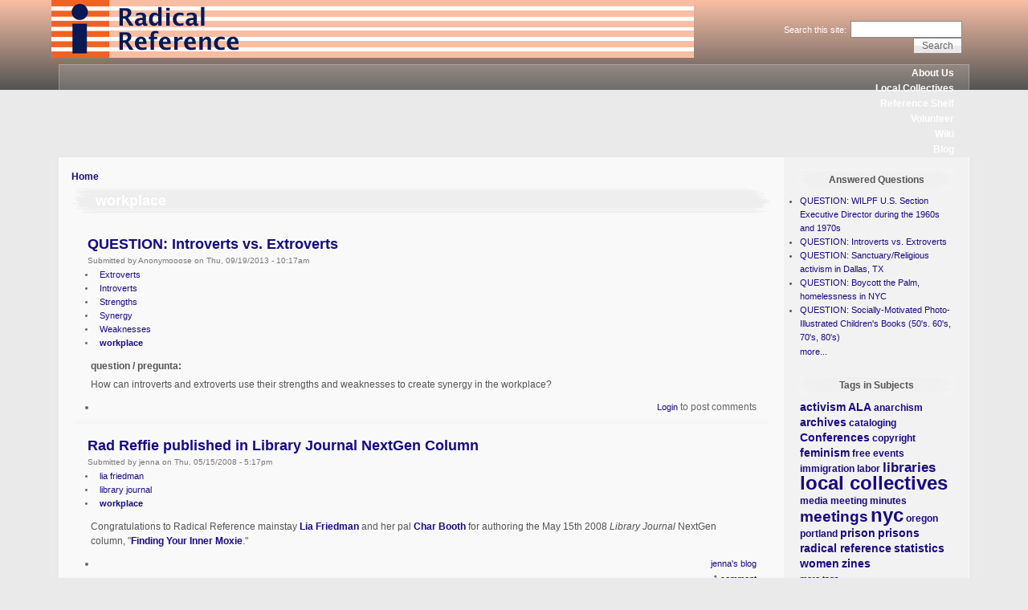

--- FILE ---
content_type: text/html; charset=utf-8
request_url: http://radicalreference.info/taxonomy/term/654
body_size: 4293
content:
<!DOCTYPE html PUBLIC "-//W3C//DTD XHTML 1.0 Strict//EN" "http://www.w3.org/TR/xhtml1/DTD/xhtml1-strict.dtd">
<html xmlns="http://www.w3.org/1999/xhtml" lang="en" xml:lang="en">

<head>
<meta http-equiv="Content-Type" content="text/html; charset=utf-8" />
  <title>workplace | Radical Reference</title>
  <meta http-equiv="Content-Type" content="text/html; charset=utf-8" />
<link rel="alternate" type="application/rss+xml" title="RSS - workplace" href="/taxonomy/term/654/0/feed" />
<link rel="shortcut icon" href="/documents/favicon.png" type="image/x-icon" />
  <link type="text/css" rel="stylesheet" media="all" href="/modules/aggregator/aggregator.css?J" />
<link type="text/css" rel="stylesheet" media="all" href="/modules/book/book.css?J" />
<link type="text/css" rel="stylesheet" media="all" href="/modules/node/node.css?J" />
<link type="text/css" rel="stylesheet" media="all" href="/modules/poll/poll.css?J" />
<link type="text/css" rel="stylesheet" media="all" href="/modules/system/defaults.css?J" />
<link type="text/css" rel="stylesheet" media="all" href="/modules/system/system.css?J" />
<link type="text/css" rel="stylesheet" media="all" href="/modules/system/system-menus.css?J" />
<link type="text/css" rel="stylesheet" media="all" href="/modules/user/user.css?J" />
<link type="text/css" rel="stylesheet" media="all" href="/sites/all/modules/cck/theme/content-module.css?J" />
<link type="text/css" rel="stylesheet" media="all" href="/sites/all/modules/ctools/css/ctools.css?J" />
<link type="text/css" rel="stylesheet" media="all" href="/sites/all/modules/tagadelic/tagadelic.css?J" />
<link type="text/css" rel="stylesheet" media="all" href="/sites/all/modules/cck/modules/fieldgroup/fieldgroup.css?J" />
<link type="text/css" rel="stylesheet" media="all" href="/sites/all/modules/panels/css/panels.css?J" />
<link type="text/css" rel="stylesheet" media="all" href="/sites/all/modules/views/css/views.css?J" />
<link type="text/css" rel="stylesheet" media="all" href="/modules/taxonomy/taxonomy.css?J" />
<link type="text/css" rel="stylesheet" media="all" href="/documents/color/wabi-0169f16d/style.css?J" />
  <script type="text/javascript" src="/misc/jquery.js?J"></script>
<script type="text/javascript" src="/misc/drupal.js?J"></script>
<script type="text/javascript" src="/sites/all/modules/panels/js/panels.js?J"></script>
<script type="text/javascript">
<!--//--><![CDATA[//><!--
jQuery.extend(Drupal.settings, { "basePath": "/", "CToolsUrlIsAjaxTrusted": { "/taxonomy/term/654?destination=taxonomy%2Fterm%2F654": true, "/taxonomy/term/654": true } });
//--><!]]>
</script>
    <!--[if lt IE 7]>
    <style type="text/css" media="all">@import "/sites/all/themes/wabi/fix-ie.css";</style>
    <![endif]-->
  <script type="text/javascript"></script>
</head>


<body>

<div id="wrapper" style="width: 90%;">

<div id="container">

<table border="0" cellpadding="0" cellspacing="0" id="header">
<tr>
    <td id="logo" valign="top">
      <a href="/" title="Home"><img src="/images/radrefbanner.gif" alt="Home" /></a>  </td>
  <td id="site_name">
                </td>
    <td id="site_search">
      <form action="/taxonomy/term/654"  accept-charset="UTF-8" method="post" id="search-theme-form">
<div><div id="search" class="container-inline">
  <div class="form-item" id="edit-search-theme-form-1-wrapper">
 <label for="edit-search-theme-form-1">Search this site: </label>
 <input type="text" maxlength="128" name="search_theme_form" id="edit-search-theme-form-1" size="15" value="" title="Enter the terms you wish to search for." class="form-text" />
</div>
<input type="submit" name="op" id="edit-submit-1" value="Search"  class="form-submit" />
<input type="hidden" name="form_build_id" id="form-7JbuQZ_zcuFlb0GbenfKETKlUdi9xcxmDlqesKU2GZ8" value="form-7JbuQZ_zcuFlb0GbenfKETKlUdi9xcxmDlqesKU2GZ8"  />
<input type="hidden" name="form_id" id="edit-search-theme-form" value="search_theme_form"  />
</div>

</div></form>
  </td>
</tr>
</table>


<table border="0" cellpadding="0" cellspacing="0" id="menu">
<tr>
  <td id="menu-l"></td>
    <td id="menu">
      <ul class="links" id="navlist"><li class="menu-118 first"><a href="/about">About Us</a></li>
<li class="menu-3228"><a href="/localcollectives" title="">Local Collectives</a></li>
<li class="menu-124"><a href="/readyref">Reference Shelf</a></li>
<li class="menu-126"><a href="/volunteer">Volunteer</a></li>
<li class="menu-121"><a href="http://wiki.radicalreference.info/index.php/Main_Page">Wiki</a></li>
<li class="menu-3898 last"><a href="http://radicalreference.info/blog" title="">Blog</a></li>
</ul>    </td>
  <td id="menu-r"></td>
</tr>
</table>



<table border="0" cellpadding="0" cellspacing="0" id="content">

  <tr>
  <td id="main-l"></td>

  
  <td id="main-content" valign="top">

    
    <div id="main">
    <div class="breadcrumb"><a href="/">Home</a></div>                  <table border="0" cellpadding="0" cellspacing="0" class="pagetitle">
        <tr>
          <td class="pagetitle-l"></td>
          <td class="pagetitle-c">
              <h1>workplace</h1>
          </td>
          <td class="pagetitle-r"></td>
        </tr>
        </table>
              <div class="tabs"></div>
            <table class="node teaser"> 
  
  <tr>
  <td class="teaser-node-tl"></td>
  <td class="teaser-node-tc"></td>
  <td class="teaser-node-tr"></td>
  </tr>

  <tr>
  <td class="teaser-node-ml"></td>
  <td class="teaser-node-mc">

    <table class="nodetitle">
    <tr>
      <td>
        <h2 class="title"><a href="/question/question-introverts-vs-extroverts">QUESTION: Introverts vs. Extroverts</a></h2>
        <span class="submitted">Submitted by Anonymooose on Thu, 09/19/2013 - 10:17am</span>
        <span class="taxonomy"><ul class="links inline"><li class="taxonomy_term_1923 first"><a href="/category/subjects/extroverts" rel="tag" title="">Extroverts</a></li>
<li class="taxonomy_term_1922"><a href="/category/subjects/introverts" rel="tag" title="">Introverts</a></li>
<li class="taxonomy_term_1925"><a href="/category/subjects/strengths" rel="tag" title="">Strengths</a></li>
<li class="taxonomy_term_1924"><a href="/category/subjects/synergy" rel="tag" title="">Synergy</a></li>
<li class="taxonomy_term_1926"><a href="/category/subjects/weaknesses" rel="tag" title="">Weaknesses</a></li>
<li class="taxonomy_term_654 last active"><a href="/taxonomy/term/654" rel="tag" title="" class="active">workplace</a></li>
</ul></span>
      </td>
    </tr>
    </table>
        <div class="content"><div class="field field-type-text field-field-question--pregunta">
      <div class="field-label">question / pregunta:&nbsp;</div>
    <div class="field-items">
            <div class="field-item odd">
                    <p>How can introverts and extroverts use their strengths and weaknesses to create synergy in the workplace?</p>
        </div>
        </div>
</div>
</div>
    <div class="links"><ul class="links inline"><li class="comment_forbidden first last"><span><a href="/user/login?destination=comment%2Freply%2F4341%23comment-form">Login</a> to post comments</span></li>
</ul></div>
  </td>
  <td class="teaser-node-mr"></td>
  </tr>

  <tr>
  <td class="teaser-node-bl"></td>
  <td class="teaser-node-bc"></td>
  <td class="teaser-node-br"></td>
  </tr>
</table>
<table class="node teaser"> 
  
  <tr>
  <td class="teaser-node-tl"></td>
  <td class="teaser-node-tc"></td>
  <td class="teaser-node-tr"></td>
  </tr>

  <tr>
  <td class="teaser-node-ml"></td>
  <td class="teaser-node-mc">

    <table class="nodetitle">
    <tr>
      <td>
        <h2 class="title"><a href="/liafriedman/nextgen/2008">Rad Reffie published in Library Journal NextGen Column</a></h2>
        <span class="submitted">Submitted by jenna on Thu, 05/15/2008 - 5:17pm</span>
        <span class="taxonomy"><ul class="links inline"><li class="taxonomy_term_653 first"><a href="/taxonomy/term/653" rel="tag" title="">lia friedman</a></li>
<li class="taxonomy_term_652"><a href="/taxonomy/term/652" rel="tag" title="">library journal</a></li>
<li class="taxonomy_term_654 last active"><a href="/taxonomy/term/654" rel="tag" title="" class="active">workplace</a></li>
</ul></span>
      </td>
    </tr>
    </table>
        <div class="content"><p>Congratulations to Radical Reference mainstay <a href="http://www.theexperiment.org/">Lia Friedman</a> and her pal <a href="http://infomational.wordpress.com/">Char Booth</a> for authoring the May 15th 2008 <em>Library Journal</em> NextGen column, "<a href="http://www.libraryjournal.com/article/CA6556171.html">Finding Your Inner Moxie</a>."</p>
</div>
    <div class="links"><ul class="links inline"><li class="blog_usernames_blog first"><a href="/blogs/jenna" title="Read jenna&#039;s latest blog entries.">jenna&#039;s blog</a></li>
<li class="comment_comments"><a href="/liafriedman/nextgen/2008#comments" title="Jump to the first comment of this posting.">1 comment</a></li>
<li class="node_read_more last"><a href="/liafriedman/nextgen/2008" title="Read the rest of Rad Reffie published in Library Journal NextGen Column.">Read more</a></li>
</ul></div>
  </td>
  <td class="teaser-node-mr"></td>
  </tr>

  <tr>
  <td class="teaser-node-bl"></td>
  <td class="teaser-node-bc"></td>
  <td class="teaser-node-br"></td>
  </tr>
</table>
    <a href="/taxonomy/term/654/0/feed" class="feed-icon"><img src="/misc/feed.png" alt="Syndicate content" title="RSS - workplace" width="16" height="16" /></a>    </div>
  </td>

    <td id="sidebar-right" class="sidebar sidebar-right" valign="top">
    <div id="block-views-questioned_answered-block_1" class="clear-block block block-views">
  <h2>Answered Questions</h2>
  <div class="content"><div class="view view-questioned-answered view-id-questioned_answered view-display-id-block_1 view-dom-id-1">
    
  
  
      <div class="view-content">
      <div class="item-list">
    <ul>
          <li class="views-row views-row-1 views-row-odd views-row-first">  
  <div class="views-field-title">
                <span class="field-content"><a href="/question/question-wilpf-us-section-executive-director-during-1960s-and-1970s">QUESTION: WILPF U.S. Section Executive Director during the 1960s and 1970s</a></span>
  </div>
</li>
          <li class="views-row views-row-2 views-row-even">  
  <div class="views-field-title">
                <span class="field-content"><a href="/question/question-introverts-vs-extroverts">QUESTION: Introverts vs. Extroverts</a></span>
  </div>
</li>
          <li class="views-row views-row-3 views-row-odd">  
  <div class="views-field-title">
                <span class="field-content"><a href="/question/question-sanctuaryreligious-activism-dallas-tx">QUESTION: Sanctuary/Religious activism in Dallas, TX</a></span>
  </div>
</li>
          <li class="views-row views-row-4 views-row-even">  
  <div class="views-field-title">
                <span class="field-content"><a href="/question/question-boycott-palm-homelessness-nyc">QUESTION: Boycott the Palm, homelessness in NYC</a></span>
  </div>
</li>
          <li class="views-row views-row-5 views-row-odd views-row-last">  
  <div class="views-field-title">
                <span class="field-content"><a href="/question/question-socially-motivated-photo-illustrated-childrens-books-50s-60s-70s-80s">QUESTION: Socially-Motivated Photo-Illustrated Children&#039;s Books (50&#039;s. 60&#039;s, 70&#039;s, 80&#039;s)</a></span>
  </div>
</li>
      </ul>
</div>    </div>
  
  
  
      
<div class="more-link">
  <a href="/answered">
    more...  </a>
</div>
  
  
  
</div> </div>
</div>
<div id="block-tagadelic-7" class="clear-block block block-tagadelic">
  <h2>Tags in Subjects</h2>
  <div class="content"><a href="/taxonomy/term/167" class="tagadelic level2" rel="tag" title="">activism</a> 
<a href="/taxonomy/term/59" class="tagadelic level2" rel="tag" title="">ALA</a> 
<a href="/taxonomy/term/268" class="tagadelic level1" rel="tag" title="">anarchism</a> 
<a href="/taxonomy/term/155" class="tagadelic level2" rel="tag" title="">archives</a> 
<a href="/taxonomy/term/600" class="tagadelic level1" rel="tag" title="">cataloging</a> 
<a href="/taxonomy/term/26" class="tagadelic level2" rel="tag" title="">Conferences</a> 
<a href="/taxonomy/term/27" class="tagadelic level1" rel="tag" title="">copyright</a> 
<a href="/taxonomy/term/163" class="tagadelic level2" rel="tag" title="">feminism</a> 
<a href="/taxonomy/term/502" class="tagadelic level1" rel="tag" title="">free events</a> 
<a href="/taxonomy/term/168" class="tagadelic level1" rel="tag" title="">immigration</a> 
<a href="/taxonomy/term/20" class="tagadelic level1" rel="tag" title="">labor</a> 
<a href="/taxonomy/term/121" class="tagadelic level3" rel="tag" title="">libraries</a> 
<a href="/taxonomy/term/29" class="tagadelic level6" rel="tag" title="">local collectives</a> 
<a href="/taxonomy/term/364" class="tagadelic level1" rel="tag" title="">media</a> 
<a href="/taxonomy/term/934" class="tagadelic level1" rel="tag" title="">meeting minutes</a> 
<a href="/taxonomy/term/60" class="tagadelic level4" rel="tag" title="">meetings</a> 
<a href="/taxonomy/term/38" class="tagadelic level6" rel="tag" title="">nyc</a> 
<a href="/taxonomy/term/765" class="tagadelic level1" rel="tag" title="">oregon</a> 
<a href="/taxonomy/term/764" class="tagadelic level1" rel="tag" title="">portland</a> 
<a href="/taxonomy/term/218" class="tagadelic level2" rel="tag" title="">prison</a> 
<a href="/taxonomy/term/277" class="tagadelic level2" rel="tag" title="">prisons</a> 
<a href="/taxonomy/term/58" class="tagadelic level2" rel="tag" title="">radical reference</a> 
<a href="/taxonomy/term/130" class="tagadelic level2" rel="tag" title="">statistics</a> 
<a href="/taxonomy/term/197" class="tagadelic level2" rel="tag" title="">women</a> 
<a href="/taxonomy/term/133" class="tagadelic level2" rel="tag" title="">zines</a> 
<div class='more-link'><a href="/tagadelic/chunk/7">more tags</a></div></div>
</div>
<div id="block-block-6" class="clear-block block block-block">
  <div class="content"><a class="twitter-timeline" data-tweet-limit=3 href="https://twitter.com/RadReference?ref_src=twsrc%5Etfw">Tweets by RadReference</a> <script async src="//platform.twitter.com/widgets.js" charset="utf-8"></script></div>
</div>
<div id="block-user-0" class="clear-block block block-user">
  <h2>User login</h2>
  <div class="content"><form action="/taxonomy/term/654?destination=taxonomy%2Fterm%2F654"  accept-charset="UTF-8" method="post" id="user-login-form">
<div><div class="form-item" id="edit-name-wrapper">
 <label for="edit-name">Username: <span class="form-required" title="This field is required.">*</span></label>
 <input type="text" maxlength="60" name="name" id="edit-name" size="15" value="" class="form-text required" />
</div>
<div class="form-item" id="edit-pass-wrapper">
 <label for="edit-pass">Password: <span class="form-required" title="This field is required.">*</span></label>
 <input type="password" name="pass" id="edit-pass"  maxlength="60"  size="15"  class="form-text required" />
</div>
<input type="submit" name="op" id="edit-submit" value="Log in"  class="form-submit" />
<div class="item-list"><ul><li class="first last"><a href="/user/password" title="Request new password via e-mail.">Request new password</a></li>
</ul></div><input type="hidden" name="form_build_id" id="form-daWkaEivcttCJhvtbgi5nr4YE4bSAt0FWyRNTPW80jM" value="form-daWkaEivcttCJhvtbgi5nr4YE4bSAt0FWyRNTPW80jM"  />
<input type="hidden" name="form_id" id="edit-user-login-block" value="user_login_block"  />

</div></form>
</div>
</div>
<div id="block-user-1" class="clear-block block block-user">
  <h2>Navigation</h2>
  <div class="content"><ul class="menu"><li class="collapsed first"><a href="/localcollectives" title="Information about local Radical Reference Collectives">Local Collectives</a></li>
<li class="leaf last"><a href="/dream">Dream projects</a></li>
</ul></div>
</div>
  </td>
  
  <td id="main-r"></td>

  </tr>
</table>

</div><!-- end of div#container -->

<table border="0" cellpadding="0" cellspacing="0" id="footer">
<tr>
  <td id="foot-l"><td>
  <td id="foot">
  <h5><a href="http://staging.radicalreference.info/contact">Contact</a> | <a href="http://staging.radicalreference.info/press">Press</a> | <a href="http://radicalreference.info/volunteer">Volunteer</a></h5>

<p>Hosted by <a href="http://www.lishost.org/">LISHost</a>. Powered by <a href="http://www.drupal.org" target="_blank">Drupal</a>. All software and art licensed under the GPL.</p>
<a rel="license" href="http://creativecommons.org/licenses/by-nc-sa/3.0/"><img alt="Creative Commons License" src="http://i.creativecommons.org/l/by-nc-sa/3.0/88x31.png" /></a>

  </td>
  <td id="foot-r"><td>
</tr>
</table>

</div><!-- end of div#wrapper -->

</body>
</html>

